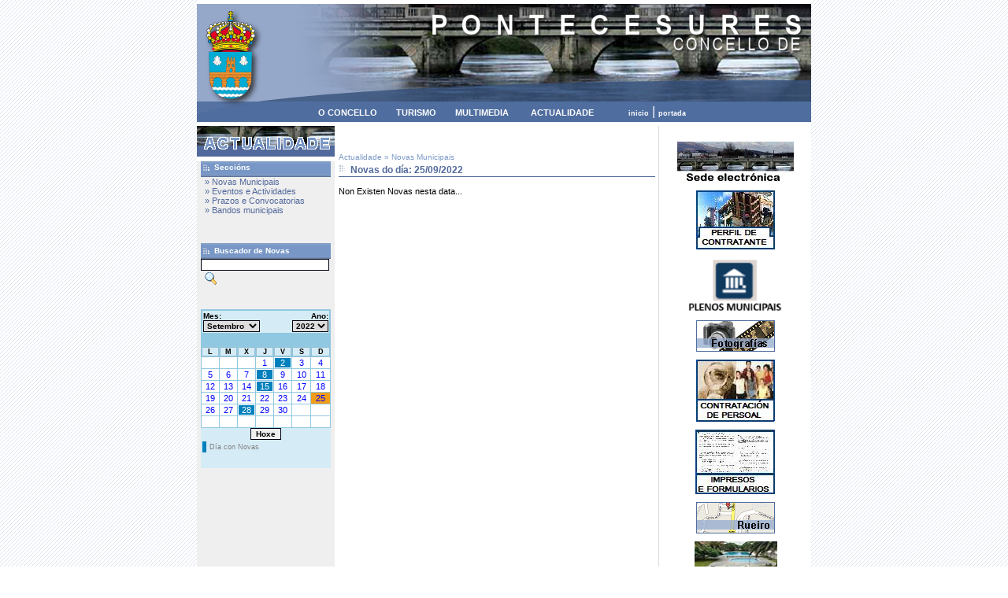

--- FILE ---
content_type: text/html
request_url: http://pontecesures.org/actualidade.asp?cat=1&bus=2&day=25&month=9&year=2022
body_size: 5278
content:
<html>

<head>
<title>...::  P O N T E C E S U R E S  - Web Oficial do Concello ::...</title>
<meta name="author" content="@inet Consulting S.L. - www.ainetconsulting.com">
<meta name="publisher" content="www.pontecesures.org">
<meta name="copyright" content="CONCELLO DE PONTECESURES">
<meta name="robots" content="ALL">
<meta name="revisit" content="15 days">
<meta name="revisit-after" content="15 days">
<meta name="document-class" content="Living Document">
<meta name="document-classification" content="Tourism & Trip">
<meta name="document-rights" content="Copyrighted Work">
<meta name="document-type" content="Public">
<meta name="document-rating" content="Safe for Kids">
<meta name="document-distribution" content="Global">
<meta name="document-state" content="Dynamic">
<meta name="cache-control" content="no-cache">
<meta http-equiv="Content-Language" content="ES">
<meta http-equiv="Content-Type" content="text/html; charset=iso-8859-1">
<link rel="stylesheet" href="estilo.css">
<link rel="stylesheet" href="estiloscalendario.css">
</head>

<body>
<p>




<script language="JavaScript"><!--
	function mostrarv(foto, pe)
		{
			cad="window.open('visor.asp?img=" + foto + "&pie=" + pe + "','vistas','height=640,width=670,left=0,top=0,toolbar=no,scrollbars=yes,resizable=yes')"
			eval(cad)
		}		
// --></script>

<script language="JavaScript"><!--
	function mostrarurl(url,ancho,alto)
		{
			cad="window.open('" + url + "','vistas1','height=" + alto + ",width=" + ancho + ",left=0,top=0,scrollbars=yes,resizable=yes')"
			eval(cad)
		}		
// --></script>

</p>
<table border="0" cellpadding="0" cellspacing="0" width="780" align="center">
    <tr>
        <td align="left" valign="top" class="enano" height="5" bgcolor="white">&nbsp;</td>
    </tr>
    <tr>
        <td>  <table border="0" align="center" cellpadding="0" cellspacing="0">
    <tr>
        <td width="150" rowspan="2" height="150" align="left" valign="top" nowrap><img src="img/banpontecesuresizq.jpg" width="150" height="150" border="0" alt="Concello de Pontencesures"></td>
        <td width="630" nowrap height="125" align="left" valign="top"><img src="img/banconcello.jpg" width="630" height="125" border="0" alt="Concello de Pontecesures"></td>
    </tr>
                <tr>
                    <td width="630" nowrap height="25" align="left" valign="middle" background="/img/fndmenu.jpg">
&nbsp;<a
        href="/vercontenido.asp?ar=1" class="menup">O CONCELLO</a>&nbsp;&nbsp;&nbsp;&nbsp;&nbsp;&nbsp;<a
        href="/vercontenido.asp?ar=2" class="menup">TURISMO</a>&nbsp;&nbsp;&nbsp;&nbsp;&nbsp;&nbsp;<a
        href="/multimedia.asp" class="menup">MULTIMEDIA</a>&nbsp;&nbsp;&nbsp;&nbsp;&nbsp;&nbsp;
        <a href="/actualidade.asp" class="menup">ACTUALIDADE</a>&nbsp;&nbsp;&nbsp;&nbsp;&nbsp;&nbsp;&nbsp;&nbsp;&nbsp;&nbsp;
        <a href="/index.asp" class="menup2">inicio</a>&nbsp;<font color="#ffffff">|</font>&nbsp;<a href="/index.html" class="menup2">portada</a>
                       
</td>
                </tr>
</table>
        </td>
    </tr>
    <tr>
        <td align="left" valign="top"  class="enano" height="5" bgcolor="white">&nbsp;</td>
    </tr>
    <tr>
        <td align="left" valign="top"  bgcolor="white">
            <table border="0" cellpadding="0" cellspacing="0" width="780">
                <tr>
                    <td align="center" valign="top" width="173" bgcolor="#efefef">
                        <table border="0"
                        cellpadding="0" cellspacing="0"
                        width="175">
                            <tr>
                                <td align="center">
<a href='vercontenido.asp?ar=4'><img src='/img/seccion_4.jpg' alt='Banner Seccion' border='0'></a></td>
                            </tr>
                        </table>

                        <table border="0"
                        cellpadding="0" cellspacing="0"
                        width="165">
                            <tr>
                                <td class="titmenu" valign="top"><img src="img/ico_arrow.gif" width="12" height="11" border="0" alt="icono menu " align="absmiddle"> Seccións</td>
                            </tr>
                            <tr>
                                <td>
<a href='actualidade.asp?cat=1' class='enlacemenu'>&raquo; Novas Municipais</a><br><a href='actualidade.asp?cat=2' class='enlacemenu'>&raquo; Eventos e Actividades</a><br><a href='actualidade.asp?cat=3' class='enlacemenu'>&raquo; Prazos e Convocatorias</a><br><a href='actualidade.asp?cat=4' class='enlacemenu'>&raquo; Bandos municipais</a><br>
								
								
                                </td>
                            </tr>
                            <tr>
                                <td>&nbsp;</td>
                            </tr>
                            <tr>
                                <td>&nbsp;</td>
                            </tr>
                            <tr>
                                <td class="titmenu"><img src="img/ico_arrow.gif" width="12" height="11" border="0" alt="icono menu " align="absmiddle"> Buscador de Novas</td>
                            </tr>
                            <tr>
                                <td class="contenido">
                                    <SCRIPT language="Javascript">
function enviar() {
document.buscador.submit();
}

                                    </SCRIPT>
                                    <form action='actualidade.asp?bus=1' name='buscador' method='POST'><input type='text' size=25 name='texto'>&nbsp;<a href='javascript:enviar()' onmouseOver=document.enviar.src='/img/enviar2.gif'; onmouseOut=document.enviar.src='/img/enviar1.gif';><img name='enviar' src='/img/enviar1.gif' border='0' alt='Buscar Novas...' align='absmiddle'></a></form>
</td>
                            </tr>
                            <tr>
                                <td>&nbsp;</td>
                            </tr>
                            <tr>
                                <td>
<script language='JavaScript'>	function Hoy() {		DiaActual = new Date();		document.calendario.Month.value=DiaActual.getMonth()+1;		document.calendario.Year.value=DiaActual.getYear();		document.calendario.submit();	}	</script><table border='0' cellspacing='1' cellpadding='1' width='165' align='center' class='calFondoCalendario'>	<tr align='center'> 		<td colspan='7'>			<form name='calendario' action='actualidade.asp?cat=1' method='post'>			<table border='0' cellspacing='0' cellpadding='1' width='100%' class='calFondoEncabe'>				<tr>					<td align='left' class='calDatos'>					Mes:						<select name='Month' onChange='javascript:document.calendario.submit();' class='calDatos'><option value='1' >Xaneiro</option><option value='2' >Febreiro</option><option value='3' >Marzo</option><option value='4' >Abril</option><option value='5' >Maio</option><option value='6' >Xuño</option><option value='7' >Xullo</option><option value='8' >Agosto</option><option value='9' selected>Setembro</option><option value='10' >Outono</option><option value='11' >Novembro</option><option value='12' >Nadal</option>			            </select>					</td>					<td align='right' class='calDatos'>					Ano:						<select name='Year' onChange='javascript:document.calendario.submit();' class='calDatos'><option value='2017' >2017</option><option value='2018' >2018</option><option value='2019' >2019</option><option value='2020' >2020</option><option value='2021' >2021</option><option value='2022' selected>2022</option><option value='2023' >2023</option><option value='2024' >2024</option><option value='2025' >2025</option><option value='2026' >2026</option><option value='2027' >2027</option><option value='2028' >2028</option><option value='2029' >2029</option><option value='2030' >2030</option><option value='2031' >2031</option><option value='2032' >2032</option><option value='2033' >2033</option><option value='2034' >2034</option><option value='2035' >2035</option><option value='2036' >2036</option>			            </select>					</td>				</tr>			</table>		</td>	</tr>	<tr align='center'> 		<td bgcolor='#97c1d5'><div class='calDias'>L</div></td>		<td bgcolor='#97c1d5'><div class='calDias'>M</div></td>		<td bgcolor='#97c1d5'><div class='calDias'>X</div></td>		<td bgcolor='#97c1d5'><div class='calDias'>J</div></td>		<td bgcolor='#97c1d5'><div class='calDias'>V</div></td>		<td bgcolor='#97c1d5'><div class='calDias'>S</div></td>		<td bgcolor='#97c1d5'><div class='calDias'>D</div></td>	</tr><td bgcolor='#FFFFFF' class='calSimbolo'>&nbsp;</td><td bgcolor='#FFFFFF' class='calSimbolo'>&nbsp;</td><td bgcolor='#FFFFFF' class='calSimbolo'>&nbsp;</td><td bgcolor='#FFFFFF' align='center'><a href='actualidade.asp?cat=1&bus=2&day=1&month=9&year=2022'><div class='calSimbolo'>1</div></a></td><td bgcolor='#FFFFFF' align='center'><a href='actualidade.asp?cat=1&bus=2&day=2&month=9&year=2022'><div class='calSimbolodatos'>2</div></a></td><td bgcolor='#FFFFFF' align='center'><a href='actualidade.asp?cat=1&bus=2&day=3&month=9&year=2022'><div class='calSimbolo'>3</div></a></td><td bgcolor='#FFFFFF' align='center'><a href='actualidade.asp?cat=1&bus=2&day=4&month=9&year=2022'><div class='calSimbolo'>4</div></a></td></tr><td bgcolor='#FFFFFF' align='center'><a href='actualidade.asp?cat=1&bus=2&day=5&month=9&year=2022'><div class='calSimbolo'>5</div></a></td><td bgcolor='#FFFFFF' align='center'><a href='actualidade.asp?cat=1&bus=2&day=6&month=9&year=2022'><div class='calSimbolo'>6</div></a></td><td bgcolor='#FFFFFF' align='center'><a href='actualidade.asp?cat=1&bus=2&day=7&month=9&year=2022'><div class='calSimbolo'>7</div></a></td><td bgcolor='#FFFFFF' align='center'><a href='actualidade.asp?cat=1&bus=2&day=8&month=9&year=2022'><div class='calSimbolodatos'>8</div></a></td><td bgcolor='#FFFFFF' align='center'><a href='actualidade.asp?cat=1&bus=2&day=9&month=9&year=2022'><div class='calSimbolo'>9</div></a></td><td bgcolor='#FFFFFF' align='center'><a href='actualidade.asp?cat=1&bus=2&day=10&month=9&year=2022'><div class='calSimbolo'>10</div></a></td><td bgcolor='#FFFFFF' align='center'><a href='actualidade.asp?cat=1&bus=2&day=11&month=9&year=2022'><div class='calSimbolo'>11</div></a></td></tr><td bgcolor='#FFFFFF' align='center'><a href='actualidade.asp?cat=1&bus=2&day=12&month=9&year=2022'><div class='calSimbolo'>12</div></a></td><td bgcolor='#FFFFFF' align='center'><a href='actualidade.asp?cat=1&bus=2&day=13&month=9&year=2022'><div class='calSimbolo'>13</div></a></td><td bgcolor='#FFFFFF' align='center'><a href='actualidade.asp?cat=1&bus=2&day=14&month=9&year=2022'><div class='calSimbolo'>14</div></a></td><td bgcolor='#FFFFFF' align='center'><a href='actualidade.asp?cat=1&bus=2&day=15&month=9&year=2022'><div class='calSimbolodatos'>15</div></a></td><td bgcolor='#FFFFFF' align='center'><a href='actualidade.asp?cat=1&bus=2&day=16&month=9&year=2022'><div class='calSimbolo'>16</div></a></td><td bgcolor='#FFFFFF' align='center'><a href='actualidade.asp?cat=1&bus=2&day=17&month=9&year=2022'><div class='calSimbolo'>17</div></a></td><td bgcolor='#FFFFFF' align='center'><a href='actualidade.asp?cat=1&bus=2&day=18&month=9&year=2022'><div class='calSimbolo'>18</div></a></td></tr><td bgcolor='#FFFFFF' align='center'><a href='actualidade.asp?cat=1&bus=2&day=19&month=9&year=2022'><div class='calSimbolo'>19</div></a></td><td bgcolor='#FFFFFF' align='center'><a href='actualidade.asp?cat=1&bus=2&day=20&month=9&year=2022'><div class='calSimbolo'>20</div></a></td><td bgcolor='#FFFFFF' align='center'><a href='actualidade.asp?cat=1&bus=2&day=21&month=9&year=2022'><div class='calSimbolo'>21</div></a></td><td bgcolor='#FFFFFF' align='center'><a href='actualidade.asp?cat=1&bus=2&day=22&month=9&year=2022'><div class='calSimbolo'>22</div></a></td><td bgcolor='#FFFFFF' align='center'><a href='actualidade.asp?cat=1&bus=2&day=23&month=9&year=2022'><div class='calSimbolo'>23</div></a></td><td bgcolor='#FFFFFF' align='center'><a href='actualidade.asp?cat=1&bus=2&day=24&month=9&year=2022'><div class='calSimbolo'>24</div></a></td><td bgcolor='#FFFFFF' class='calCeldaMarcada' align='center'><a href='actualidade.asp?cat=1&bus=2&day=25&month=9&year=2022'><div class='calSimbolo'>25</div></a></td></tr><td bgcolor='#FFFFFF' align='center'><a href='actualidade.asp?cat=1&bus=2&day=26&month=9&year=2022'><div class='calSimbolo'>26</div></a></td><td bgcolor='#FFFFFF' align='center'><a href='actualidade.asp?cat=1&bus=2&day=27&month=9&year=2022'><div class='calSimbolo'>27</div></a></td><td bgcolor='#FFFFFF' align='center'><a href='actualidade.asp?cat=1&bus=2&day=28&month=9&year=2022'><div class='calSimbolodatos'>28</div></a></td><td bgcolor='#FFFFFF' align='center'><a href='actualidade.asp?cat=1&bus=2&day=29&month=9&year=2022'><div class='calSimbolo'>29</div></a></td><td bgcolor='#FFFFFF' align='center'><a href='actualidade.asp?cat=1&bus=2&day=30&month=9&year=2022'><div class='calSimbolo'>30</div></a></td><td bgcolor='#FFFFFF' class='calSimbolo'>&nbsp;</td><td bgcolor='#FFFFFF' class='calSimbolo'>&nbsp;</td></tr><td bgcolor='#FFFFFF' class='calSimbolo'>&nbsp;</td><td bgcolor='#FFFFFF' class='calSimbolo'>&nbsp;</td><td bgcolor='#FFFFFF' class='calSimbolo'>&nbsp;</td><td bgcolor='#FFFFFF' class='calSimbolo'>&nbsp;</td><td bgcolor='#FFFFFF' class='calSimbolo'>&nbsp;</td><td bgcolor='#FFFFFF' class='calSimbolo'>&nbsp;</td><td bgcolor='#FFFFFF' class='calSimbolo'>&nbsp;</td></tr></table><tr><td class='calFondoEncabe' align='center'><input type='button' onClick='javascript:Hoy()' value='Hoxe' class='calDatos'></td></tr></form><tr><td class='calFondoEncabe'><table><tr><td class='calSimbolodatos' height=10>&nbsp;</td><td height=10 class=piefoto> Día con Novas </td></tr></table>
&nbsp;</td>
                            </tr>
                            <tr>
                                <td>&nbsp;</td>
                            </tr>
                        </table>






                    </td>                    <td width="500" align="left" valign="top">
                        <p><br></p>
                        <table border="0" cellpadding="0" cellspacing="0" width="98%" align="center">
                            <tr>
                                <td align="left" valign="top" class="tituloapartado">

                                    <p>Actualidade &raquo; Novas Municipais</p>
                                </td>
                            </tr>
                            <tr>
                                <td class="enano" height="4" align="left" valign="top">
&nbsp;</td>
                            </tr>
                            <tr>
                                <td align="left" valign="top" class="titulocontenido" height="16">
Novas do día: 25/09/2022</td>
                            </tr>
                            <tr>
                                <td align="left" valign="top" class="contenido">
<br>
Non Existen Novas nesta data...</td>
                            </tr>
                            <tr>
                                <td align="left" valign="top">
<br>
</td>
                            </tr>
                        </table>
                        <p>&nbsp;</p>


</td>
                    <td width="105" class="marcodereito" valign="top" align="center"><br><br><a href='http://pontecesures.sedelectronica.gal/info.4' target=''><img src='\recursos\BANNER_SEDE_ELECTRONICA_PONTECESURES_2.jpg' border='0' alt='SEDE ELECTRÓNICA'></a><br><br><a href='https://contrataciondelestado.es/wps/portal/!ut/p/b0/04_Sj9CPykssy0xPLMnMz0vMAfIjU1JTC3Iy87KtClKL0jJznPPzSooSSxLzSlL1w_Wj9KMyU5wK9CMNvQ1Lc4J8MkJ98vKC80MijKtUDczLHW1t9Qtycx0BMCoQYw!!/' target=''><img src='\recursos\BANNER_PERFIL_CONTRATANTE.jpeg' border='0' alt='Perfil de Contratante'></a><br><br><a href='https://pontecesures.seneca.tv/activity' target=''><img src='\recursos\PlenosM.png' border='0' alt='PLENOS MUNICIPAIS'></a><br><br><a href='multimedia.asp' target=''><img src='\recursos\banfotos.jpg' border='0' alt='Galería de Imaxes'></a><br><br><a href='vercontenido.asp?ar=1&id=50&sec=7' target=''><img src='\recursos\CONTRATACIÓN_DE_PERSOAL.JPG' border='0' alt='Selección de persoal'></a><br><br><a href='vercontenido.asp?=1&id=49&sec=7' target=''><img src='\recursos\BANNER_IMPRESOS_E_FORMULARIOS(1).JPG' border='0' alt='Impresos e formularios'></a><br><br><a href='vercontenido.asp?ar=2&id=40&sec=8' target=''><img src='\recursos\banrueiro(1).jpg' border='0' alt='Rueiro de Pontecesures'></a><br><br><a href='vercontenido.asp?ar=11&id=114' target=''><img src='\recursos\RESERVA_PISCINA(1).png' border='0' alt='Piscina Municipal'></a><br><br><a href='vercontenido.asp?ar=1&id=54&sec=7' target=''><img src='\recursos\BANNER_CARREIRA_POPULAR_PONTECESURS_NOVO_2017(1).jpg' border='0' alt='Carreira popular'></a><br><br><a href='http://www.pontecesures.org/vercontenido.asp?ar=1&id=82&sec=59' target=''><img src='\recursos\logo-_fundacion_mar_de_arousa.jpg' border='0' alt='Traslatio Xacobea'></a><br><br><a href='http://www.pontecesures.org/vercontenido.asp?ar=1&id=83&sec=59' target=''><img src='\recursos\BANNER_BIBLIOTECA.jpg' border='0' alt='Biblioteca municipal'></a><br><br><a href='http://oral.depo.es' target=''><img src='\recursos\BANNER_ORAL_PONTECESURES.JPG' border='0' alt='ORAL PONTEVEDRA'></a><br><br><a href='http://www.pontecesures.org/vercontenido.asp?ar=1&id=84&sec=7' target=''><img src='\recursos\BANNER_ORDENANZAS_MUNICIPAIS(1).jpg' border='0' alt='ORDENANZAS MUNICIPAIS'></a><br><br><a href='http://www.pontecesures.org/vercontenido.asp?ar=1&id=85&sec=7' target=''><img src='\recursos\Banner_PMPP.jpg' border='0' alt='Periodo medio de pago a proveedores.'></a><br><br><a href='http://www.pontecesures.org/vercontenido.asp?ar=1&id=105&sec=7' target=''><img src='\recursos\BANNER_CONSELLO_CONTAS.jpg' border='0' alt='CONSELLO DE CONTAS'></a><br><br><a href='http://pontecesures.org/vercontenido.asp?ar=1&id=106&sec=59' target=''><img src='\recursos\BANNER_MERCADO.jpg' border='0' alt='MERCADO MUNICIPAL'></a><br><br><a href='vercontenido.asp?ar=1&id=5&sec=4' target=''><img src='\recursos\bandirectorio(1).jpg' border='0' alt='Guía de Servizos do Concello	'></a><br><br><a href='http://pontecesures.org/vercontenido.asp?ar=1&id=109&sec=59' target=''><img src='\recursos\BANNER_RUTA_PANTALAN_ALBERGUE.jpg' border='0' alt='RUTA PANTALÁN - ALBERGUE DE PEREGRINOS  (PONTECESURES).'></a><br><br><a href='vercontenido.asp?ar=1&id=27&sec=16' target=''><img src='\recursos\banpxom.jpg' border='0' alt='Urbanismo e Plan Xeral de Ordenación Muncipal'></a><br><br><a href='https://www.dgfc.sepg.hacienda.gob.es/sitios/dgfc/es-ES/Paginas/inicio.aspx' target='[blank1]'><img src='\recursos\logo_IDAE_UE_WEB(1).jpg' border='0' alt='UNIÓN EUROPEA'></a><br><br><a href='http://pontecesures.org/vercontenido.asp?ar=1&id=116&sec=7' target='[blank_]'><img src='\recursos\banner_POLÍGONO_INDUSTIRAL(1).jpg' border='0' alt='INFORMACIÓN PARQUE EMPRESARIAL'></a><br><br><a href='https://cutt.ly/6M4jUXs' target=''><img src='\recursos\MAPA_WEB_PUNTOS_IGUALDADE(1).jpg' border='0' alt='MAPA PUNTOS DE SEGURIDADE CON FORMACIÓN CONTRA A VIOLENCIA DE XÉNERO.'></a><br><br><a href='http://www.pontecesures.org/vercontenido.asp?ar=1&id=96&sec=7' target=''><img src='\recursos\banner_EIM.jpg' border='0' alt='ESCOLA INFANTIL MUNICIPAL'></a><br><br><a href='vercontenido.asp?ar=1&id=51&sec=7' target='[blank1]'><img src='\recursos\Feirauto(1).gif' border='0' alt='Feria do Automóbil'></a><br>                       
</td>
                </tr>
            </table>
        </td>
    </tr>
    <tr>
        <td align="left" valign="top" class="enano" height="5" bgcolor="white">&nbsp;</td>
    </tr>
    <tr>
        <td align="left" valign="top" class="pieweb" bgcolor="white">
            <p>
<center>
(C) Concello
        de Pontecesures &nbsp;&nbsp;&nbsp;&nbsp;&nbsp; + + +
        &nbsp;&nbsp;&nbsp;&nbsp;&nbsp; <a href="http://www.pontecesures.org/legal.asp" target="_blank">aviso legal</a>
        &nbsp;&nbsp;&nbsp;&nbsp;&nbsp; + + + 
        &nbsp;&nbsp;&nbsp;&nbsp;&nbsp;  Deseño e Programación: <a href="http://www.ainetconsulting.com" target="_blank">@inet Consulting</a>
</center>

</p>
        </td>
    </tr>
</table>




</body>

</html>


--- FILE ---
content_type: text/css
request_url: http://pontecesures.org/estilo.css
body_size: 2076
content:
body {  font-family: Verdana, Arial, Helvetica, sans-serif; font-size: 10px;  margin-top: 0px; margin-right: 0px; margin-bottom: 0px; margin-left: 0px; background-image:url("/img/background.gif");}


/* ----- MENU SUPERIOR --- */
.tmenup{
 text-align:center; 
 text-valign:middle;
 font-family:Verdana, Arial, Helvetica, sans-serif;
 font-size:10px;
 color:white;
 height:25px;
  }

.menup:link{
 text-align:center; 
 text-valign:middle;
 text-decoration:none;
 font-family:Verdana, Arial, Helvetica, sans-serif;
 font-size:11px; 
 color:white;
 font-weight:bold;
  }

.menup:visited{
text-align:center; 
 text-valign:middle;
 text-decoration:none;
 font-family:Verdana, Arial, Helvetica, sans-serif;
 font-size:11px; 
 color:white;
 font-weight:bold;
  }

.menup:hover{
 color:white;
 text-decoration:underline;
  }

.menup2:link{
 text-align:center; 
 text-valign:middle;
 text-decoration:none;
 font-family:Verdana, Arial, Helvetica, sans-serif;
 font-size:9px; 
 color:white;
 font-weight:bold;
  }

.menup2:visited{
text-align:center; 
 text-valign:middle;
 text-decoration:none;
 font-family:Verdana, Arial, Helvetica, sans-serif;
 font-size:9px; 
 color:white;
 font-weight:bold;
  }

.menup2:hover{
 color:white;
 text-decoration:underline;
  }

.menu2:link{
  text-decoration:none;
  text-align=left;
  color:#0080bc;
  font-family:Verdana, Arial, Helvetica, sans-serif; 
  font-size:11px;
  height:15px;
  width:225px;
  }

.menu2:active{
  text-decoration:none;
  text-align=left;
  color:#0080bc;
   font-family:Verdana, Arial, Helvetica, sans-serif; 
  font-size:11px;
  height:15px;
  width:225px;
  }

.menu2:visited{
  text-decoration:none;
  text-align=left;
  color:#0080bc;
  font-family:Verdana, Arial, Helvetica, sans-serif;  
  font-size:11px;
  height:15px;
  width:225px;
  }


.menu2:hover{
  background-color:white; 
  color:#000000;
  }

.menu2a:link{
  text-decoration:none;
  text-align=left;
  background-color:white; 
  color:#000000;
  
  font-family:Verdana, Arial, Helvetica, sans-serif; 
  font-size:11px;
  height:15px;
  width:225px;
  }

.menu2a:active{
  text-decoration:none;
  text-align=left;
  background-color:white; 
  color:#000000;
  font-family:Verdana, Arial, Helvetica, sans-serif; 
  font-size:11px;
  height:15px;
  width:225px;
  }

.menu2a:visited{
  text-decoration:none;
  text-align=left;
  background-color:white; 
  color:#000000;
  font-family:Verdana, Arial, Helvetica, sans-serif;  
  font-size:11px;
  height:15px;
  width:225px;
  }

.menu2a:hover{
  text-decoration:none;
  text-align=left;
  background-color:white; 
  color:#000000;
  font-family:Verdana, Arial, Helvetica, sans-serif; 
  font-size:11px;
  height:15px;
  width:225px;
  }

/* ----- MENU LATERAL / SWITCH --- */



.submenu {
  text-align=justify;
  color:black;
  font-family:Verdana, Arial, Helvetica, sans-serif; 
  font-size:9px;
  }


.titmenu {
  background-image:url("/img/fndtitmenu.gif"); 
  cursor:pointer;
  font-family:Verdana, Arial, Helvetica, sans-serif; 
  font-size:10px;
  font-weight:bold; 
  height:20;
  color:#ffffff; 
  padding:2px;
    }


.enlacemenu:link{
  text-decoration:none;
  text-align=left;
  color:#52699c;
  font-family:Verdana, Arial, Helvetica, sans-serif; 
  padding:5px;
  font-size:11px;
  height:13px;
  width:160px;
  }

.enlacemenu:active{
  text-decoration:none;
  text-align=left;
  color:#52699c;
  font-family:Verdana, Arial, Helvetica, sans-serif; 
  padding:5px;
  font-size:11px;
  height:13px;
  width:160px;
  }

.enlacemenu:visited{
  text-decoration:none;
  text-align=left;
  color:#52699c;
  font-family:Verdana, Arial, Helvetica, sans-serif; 
  padding:5px;
  font-size:11px;
  height:13px;
  width:160px;
  }


.enlacemenu:hover{
  background-color:white; 
  color:#000000;
  }


.contemenu {
  text-align=left;
  color:steelblue;
  font-family:Verdana, Arial, Helvetica, sans-serif; 
  padding:5px;
  font-size:10px;
  height:15px;
   }

.contemenu2{
  text-align=left;
  color:#000000;
  font-family:Verdana, Arial, Helvetica, sans-serif; 
  padding:3px;
  font-size:10px;
  background-color:#efefef; 
  border:1px solid #000000;
   }


/* ----- MENU LATERAL 2 --- */


.titmenulateral {
  background-image:url(/img/ico_seccion.gif);
  background-repeat: no-repeat;
  background-position: left middle;
  font-family:Verdana, Arial, Helvetica, sans-serif; 
  font-size:12px;
  font-weight:bold; 
  height:20;
  color:#000000; 
  padding-left:25px;
   background-color:#e8e8e8; 
  }


.enlacemenulateral:link{
  text-decoration:none;
  color:#52699c;
  font-family:Verdana, Arial, Helvetica, sans-serif; 
  padding-left:10px;
  font-weight:bold; 
  font-size:10px;
  }

.enlacemenulateral:active{
  text-decoration:none;
  color:#52699c;
  font-family:Verdana, Arial, Helvetica, sans-serif; 
  padding-left:10px;
  font-weight:bold; 
  font-size:10px;
  }

.enlacemenulateral:visited{
  text-decoration:none;
  color:#52699c;
  font-family:Verdana, Arial, Helvetica, sans-serif; 
  padding-left:10px;
  font-weight:bold; 
  font-size:10px;
  }


.enlacemenulateral:hover{
  background-color:white; 
  color:#000000;
  }


















/* ----- CONTENIDOS --- */

.contenido {
  text-align=justify;
  color:black;
  font-family:Verdana, Arial, Helvetica, sans-serif;
  font-size:11px; 
  }


.general {
  color:black;
  font-family:Verdana, Arial, Helvetica, sans-serif;
  font-size:11px;
 
  }
.titulocontenido {
  background-image:url(/img/ico_arrow2.gif);
  background-repeat: no-repeat;
  background-position: left middle;
  padding-left:15px;
  font-family:Verdana, Arial, Helvetica, sans-serif; 
  font-size:12px;
  font-weight:bold; 
  color:#52699c; 
  border-bottom:1px solid #52699c;
  }


.tituloapartado {
  font-family:Verdana, Arial, Helvetica, sans-serif;
  font-size:10px;
  color:#7897c6; 
  text-align=right;
  }

/* ----- FOTOGRAFIAS --- */


.marcofoto0 {
  color:black;
  font-family:Verdana, Arial, Helvetica, sans-serif;
  font-size:11px; 
  padding:2px;
  }

.marcofoto1 {
  color:black;
  font-family:Verdana, Arial, Helvetica, sans-serif;
  font-size:11px; 
  padding:2px;
  border:1px solid #e0e0e0;
  }

.marcofoto2{
  color:black;
  font-family:Verdana, Arial, Helvetica, sans-serif;
  font-size:11px; 
  padding:2px;
  border:1px solid #7897c6;
  }



.piefoto {
  text-align=justify;
  color:#808080;
  font-family:Verdana, Arial, Helvetica, sans-serif;
  font-size:9px;
  padding:2px;
  }

/* ----- NOTICIAS --- */

.titularnoticia{
  font-weight:bold; 
  text-align=justify;
  color:#000000;
  font-family:Verdana, Arial, Helvetica, sans-serif;
  font-size:13px;
  }


/* ----- VARIOS  --- */



.boton:link{
  text-decoration:none;
  text-align=left;
  color:steelblue;
  font-family:Verdana, Arial, Helvetica, sans-serif;
  padding:5px;
  font-size:9px;
  height:18px;	
  width:85px;
  background-color:#DADADA; 
  border:1px solid #606060;
  font-weight:bold;
  width=90px;
  }

.boton:visited{
  text-decoration:none;
  text-align=center;
  color:steelblue;
  font-family:Verdana, Arial, Helvetica, sans-serif;
  padding:5px;
  font-size:9px;
  height:18px;
  background-color:#DADADA; 
  border:1px solid #606060;
 font-weight:bold;
  width=90px;
  }

.boton:hover{
  background-color:#88DDFF; 
  }

.marcodereito {
  color:black;
  font-family:verdana; 
  font-size:9px;
  border-left:1px solid #DADADA;
  }


.titulolista {
  background-image:url("/img/fnd_lista.gif"); 
  color:black;
  font-family:Verdana, Arial, Helvetica, sans-serif;
  font-size:11px;
  font-weight:bold; 
  border-top:2px solid #757575;
  border-bottom:2px solid #757575;
  padding:4px;
  height:20px;
  }

.lista {
  color:black;
  font-family:Verdana, Arial, Helvetica, sans-serif;
  font-size:10px;
  border-bottom:1px solid #e3e3e3;
  
  padding:4px;
  height:15px;
  }


.marco1 {
  color:black;
  font-family:Verdana, Arial, Helvetica, sans-serif; 
  font-size:9pt;
  border:1px solid #92d2f0;
  padding:4px;
  }

.alertas
  {
  color:red;
  font-family:Verdana, Arial, Helvetica, sans-serif;
  font-size:12px;
  padding:5px;
  font-weight:bold; 
  background-color:#f0f0f0; 
  border:2px solid red;
  }

.marcodescargas
  {
  color:black;
  font-family:Verdana, Arial, Helvetica, sans-serif;
  font-size:11px;
  padding:5px;
  background-color:#f0f0f0; 
  border:1px solid #c0c0c0;
  }

.barraacciones
  {
  color:black;
  font-family:Verdana, Arial, Helvetica, sans-serif;
  font-size:10px;
  padding:5px;
  height:18px;
  background-color:#f0f0f0; 
  border-top:1px solid #909090;
  border-bottom:1px solid #909090;
	
  }


.enano {
  text-align=center;
  color:steelblue;
  font-family:tahona; 
  font-size:1pt;
  }

.paginadoactual{
  background-image:url(/img/pg_on.gif);
  background-repeat: no-repeat;
  background-position: left top;
  cursor:pointer;
  text-decoration:none;
  text-align=center;
  text-valign=middle;
  font-family:Verdana, Arial, Helvetica, sans-serif; 
  font-size:10px;
  height:15px;
  width:15px;
  color:#004080;
  }  

.paginado:link{
  background-image:url(/img/pg_off.gif);
  background-repeat: no-repeat;
  background-position: left top;
  cursor:pointer;
  text-decoration:none;
  text-align=center;
  text-valign=middle;
  color:#2c99d2;
  font-family:Verdana, Arial, Helvetica, sans-serif; 
  font-size:10px;
  height:15px;
  width:15px;
  }

.paginado:active{
  background-image:url(/img/pg_off.gif);
  background-repeat: no-repeat;
  background-position: left top;
  cursor:pointer;
  text-decoration:none;
  text-align=center;
  text-valign=middle;
  color:#2c99d2;
  font-family:Verdana, Arial, Helvetica, sans-serif; 
  font-size:10px;
  height:15px;
  width:15px;
  }

.paginado:visited{
  background-image:url(/img/pg_off.gif);
  background-repeat: no-repeat;
  background-position: left top;
  cursor:pointer;
  text-decoration:none;
  text-align=center;
  text-valign=middle;
  color:#2c99d2;
  font-family:Verdana, Arial, Helvetica, sans-serif; 
  font-size:10px;
  height:15px;
  width:15px;
  }


.paginado:hover{
  cursor:pointer;
  background-image:url(/img/pg_on.gif);
  background-repeat: no-repeat;
  background-position: left top;
  color:#004080;
  }


.pieweb {
  text-align=center;
  font-family:Verdana, Arial, Helvetica, sans-serif; 
  font-size:9px;
  height:20;
  color:#004080;
  padding:5px;
  border-top:1px solid #4A6B8C;
  }

input,textarea,select {
  font-family: Verdana, Arial, Helvetica, sans-serif; font-size: 10px; border: 1px groove #000066 }

A:link { text-decoration: none;   color: #004080;}
A:visited { text-decoration: none;    color: #004080;}
A:hover { text-decoration: none;    color: #333333;}
A:active { text-decoration: none;    color: #004080;}